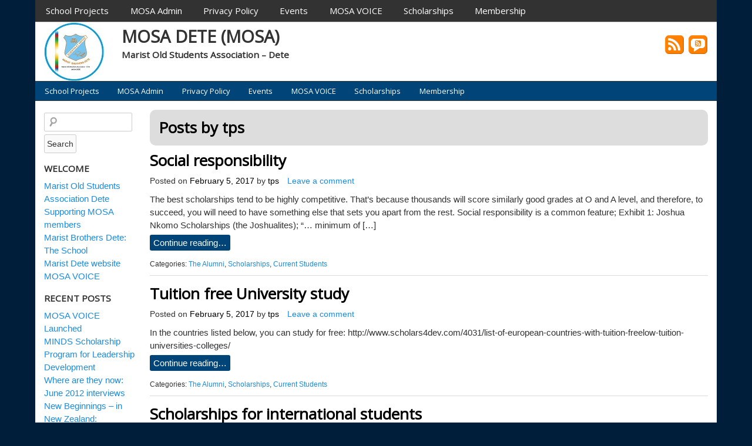

--- FILE ---
content_type: text/html; charset=UTF-8
request_url: https://mosadete.org/author/tps/
body_size: 13380
content:
<!DOCTYPE html>
<!-- MOSA DETE (MOSA) uses HeatMap AdAptive v1.5.8 by heatmaptheme.com -->
<!-- render.php --><html lang="en-GB">
<!-- Beginning of <head> -->
<head>
<!-- heatmapthemead_pre_wp_head hook -->
		
	    <meta charset="'; bloginfo( 'charset' );  print '" />
		<meta name="viewport" content="width=device-width, user-scalable=no, initial-scale=1.0, minimum-scale=1.0, maximum-scale=1.0">
		<title>tps | MOSA DETE (MOSA)</title>
		<link rel="profile" href="http://gmpg.org/xfn/11" />
		<link rel="pingback" href=" " />

				
		<link href="http://fonts.googleapis.com/css?family=Open+Sans" rel="stylesheet" type="text/css"><!-- end of heatmapthemead_pre_wp_head hook -->
<!-- wp_head()--><meta name='robots' content='max-image-preview:large' />
<link rel="alternate" type="application/rss+xml" title="MOSA DETE (MOSA) &raquo; Feed" href="https://mosadete.org/feed/" />
<link rel="alternate" type="application/rss+xml" title="MOSA DETE (MOSA) &raquo; Comments Feed" href="https://mosadete.org/comments/feed/" />
<link rel="alternate" type="application/rss+xml" title="MOSA DETE (MOSA) &raquo; Posts by tps Feed" href="https://mosadete.org/author/tps/feed/" />
<style id='wp-img-auto-sizes-contain-inline-css' type='text/css'>
img:is([sizes=auto i],[sizes^="auto," i]){contain-intrinsic-size:3000px 1500px}
/*# sourceURL=wp-img-auto-sizes-contain-inline-css */
</style>

<style id='wp-emoji-styles-inline-css' type='text/css'>

	img.wp-smiley, img.emoji {
		display: inline !important;
		border: none !important;
		box-shadow: none !important;
		height: 1em !important;
		width: 1em !important;
		margin: 0 0.07em !important;
		vertical-align: -0.1em !important;
		background: none !important;
		padding: 0 !important;
	}
/*# sourceURL=wp-emoji-styles-inline-css */
</style>
<link rel='stylesheet' id='wp-block-library-css' href='https://mosadete.org/wp-includes/css/dist/block-library/style.min.css?ver=6.9' type='text/css' media='all' />
<style id='global-styles-inline-css' type='text/css'>
:root{--wp--preset--aspect-ratio--square: 1;--wp--preset--aspect-ratio--4-3: 4/3;--wp--preset--aspect-ratio--3-4: 3/4;--wp--preset--aspect-ratio--3-2: 3/2;--wp--preset--aspect-ratio--2-3: 2/3;--wp--preset--aspect-ratio--16-9: 16/9;--wp--preset--aspect-ratio--9-16: 9/16;--wp--preset--color--black: #000000;--wp--preset--color--cyan-bluish-gray: #abb8c3;--wp--preset--color--white: #ffffff;--wp--preset--color--pale-pink: #f78da7;--wp--preset--color--vivid-red: #cf2e2e;--wp--preset--color--luminous-vivid-orange: #ff6900;--wp--preset--color--luminous-vivid-amber: #fcb900;--wp--preset--color--light-green-cyan: #7bdcb5;--wp--preset--color--vivid-green-cyan: #00d084;--wp--preset--color--pale-cyan-blue: #8ed1fc;--wp--preset--color--vivid-cyan-blue: #0693e3;--wp--preset--color--vivid-purple: #9b51e0;--wp--preset--gradient--vivid-cyan-blue-to-vivid-purple: linear-gradient(135deg,rgb(6,147,227) 0%,rgb(155,81,224) 100%);--wp--preset--gradient--light-green-cyan-to-vivid-green-cyan: linear-gradient(135deg,rgb(122,220,180) 0%,rgb(0,208,130) 100%);--wp--preset--gradient--luminous-vivid-amber-to-luminous-vivid-orange: linear-gradient(135deg,rgb(252,185,0) 0%,rgb(255,105,0) 100%);--wp--preset--gradient--luminous-vivid-orange-to-vivid-red: linear-gradient(135deg,rgb(255,105,0) 0%,rgb(207,46,46) 100%);--wp--preset--gradient--very-light-gray-to-cyan-bluish-gray: linear-gradient(135deg,rgb(238,238,238) 0%,rgb(169,184,195) 100%);--wp--preset--gradient--cool-to-warm-spectrum: linear-gradient(135deg,rgb(74,234,220) 0%,rgb(151,120,209) 20%,rgb(207,42,186) 40%,rgb(238,44,130) 60%,rgb(251,105,98) 80%,rgb(254,248,76) 100%);--wp--preset--gradient--blush-light-purple: linear-gradient(135deg,rgb(255,206,236) 0%,rgb(152,150,240) 100%);--wp--preset--gradient--blush-bordeaux: linear-gradient(135deg,rgb(254,205,165) 0%,rgb(254,45,45) 50%,rgb(107,0,62) 100%);--wp--preset--gradient--luminous-dusk: linear-gradient(135deg,rgb(255,203,112) 0%,rgb(199,81,192) 50%,rgb(65,88,208) 100%);--wp--preset--gradient--pale-ocean: linear-gradient(135deg,rgb(255,245,203) 0%,rgb(182,227,212) 50%,rgb(51,167,181) 100%);--wp--preset--gradient--electric-grass: linear-gradient(135deg,rgb(202,248,128) 0%,rgb(113,206,126) 100%);--wp--preset--gradient--midnight: linear-gradient(135deg,rgb(2,3,129) 0%,rgb(40,116,252) 100%);--wp--preset--font-size--small: 13px;--wp--preset--font-size--medium: 20px;--wp--preset--font-size--large: 36px;--wp--preset--font-size--x-large: 42px;--wp--preset--spacing--20: 0.44rem;--wp--preset--spacing--30: 0.67rem;--wp--preset--spacing--40: 1rem;--wp--preset--spacing--50: 1.5rem;--wp--preset--spacing--60: 2.25rem;--wp--preset--spacing--70: 3.38rem;--wp--preset--spacing--80: 5.06rem;--wp--preset--shadow--natural: 6px 6px 9px rgba(0, 0, 0, 0.2);--wp--preset--shadow--deep: 12px 12px 50px rgba(0, 0, 0, 0.4);--wp--preset--shadow--sharp: 6px 6px 0px rgba(0, 0, 0, 0.2);--wp--preset--shadow--outlined: 6px 6px 0px -3px rgb(255, 255, 255), 6px 6px rgb(0, 0, 0);--wp--preset--shadow--crisp: 6px 6px 0px rgb(0, 0, 0);}:where(.is-layout-flex){gap: 0.5em;}:where(.is-layout-grid){gap: 0.5em;}body .is-layout-flex{display: flex;}.is-layout-flex{flex-wrap: wrap;align-items: center;}.is-layout-flex > :is(*, div){margin: 0;}body .is-layout-grid{display: grid;}.is-layout-grid > :is(*, div){margin: 0;}:where(.wp-block-columns.is-layout-flex){gap: 2em;}:where(.wp-block-columns.is-layout-grid){gap: 2em;}:where(.wp-block-post-template.is-layout-flex){gap: 1.25em;}:where(.wp-block-post-template.is-layout-grid){gap: 1.25em;}.has-black-color{color: var(--wp--preset--color--black) !important;}.has-cyan-bluish-gray-color{color: var(--wp--preset--color--cyan-bluish-gray) !important;}.has-white-color{color: var(--wp--preset--color--white) !important;}.has-pale-pink-color{color: var(--wp--preset--color--pale-pink) !important;}.has-vivid-red-color{color: var(--wp--preset--color--vivid-red) !important;}.has-luminous-vivid-orange-color{color: var(--wp--preset--color--luminous-vivid-orange) !important;}.has-luminous-vivid-amber-color{color: var(--wp--preset--color--luminous-vivid-amber) !important;}.has-light-green-cyan-color{color: var(--wp--preset--color--light-green-cyan) !important;}.has-vivid-green-cyan-color{color: var(--wp--preset--color--vivid-green-cyan) !important;}.has-pale-cyan-blue-color{color: var(--wp--preset--color--pale-cyan-blue) !important;}.has-vivid-cyan-blue-color{color: var(--wp--preset--color--vivid-cyan-blue) !important;}.has-vivid-purple-color{color: var(--wp--preset--color--vivid-purple) !important;}.has-black-background-color{background-color: var(--wp--preset--color--black) !important;}.has-cyan-bluish-gray-background-color{background-color: var(--wp--preset--color--cyan-bluish-gray) !important;}.has-white-background-color{background-color: var(--wp--preset--color--white) !important;}.has-pale-pink-background-color{background-color: var(--wp--preset--color--pale-pink) !important;}.has-vivid-red-background-color{background-color: var(--wp--preset--color--vivid-red) !important;}.has-luminous-vivid-orange-background-color{background-color: var(--wp--preset--color--luminous-vivid-orange) !important;}.has-luminous-vivid-amber-background-color{background-color: var(--wp--preset--color--luminous-vivid-amber) !important;}.has-light-green-cyan-background-color{background-color: var(--wp--preset--color--light-green-cyan) !important;}.has-vivid-green-cyan-background-color{background-color: var(--wp--preset--color--vivid-green-cyan) !important;}.has-pale-cyan-blue-background-color{background-color: var(--wp--preset--color--pale-cyan-blue) !important;}.has-vivid-cyan-blue-background-color{background-color: var(--wp--preset--color--vivid-cyan-blue) !important;}.has-vivid-purple-background-color{background-color: var(--wp--preset--color--vivid-purple) !important;}.has-black-border-color{border-color: var(--wp--preset--color--black) !important;}.has-cyan-bluish-gray-border-color{border-color: var(--wp--preset--color--cyan-bluish-gray) !important;}.has-white-border-color{border-color: var(--wp--preset--color--white) !important;}.has-pale-pink-border-color{border-color: var(--wp--preset--color--pale-pink) !important;}.has-vivid-red-border-color{border-color: var(--wp--preset--color--vivid-red) !important;}.has-luminous-vivid-orange-border-color{border-color: var(--wp--preset--color--luminous-vivid-orange) !important;}.has-luminous-vivid-amber-border-color{border-color: var(--wp--preset--color--luminous-vivid-amber) !important;}.has-light-green-cyan-border-color{border-color: var(--wp--preset--color--light-green-cyan) !important;}.has-vivid-green-cyan-border-color{border-color: var(--wp--preset--color--vivid-green-cyan) !important;}.has-pale-cyan-blue-border-color{border-color: var(--wp--preset--color--pale-cyan-blue) !important;}.has-vivid-cyan-blue-border-color{border-color: var(--wp--preset--color--vivid-cyan-blue) !important;}.has-vivid-purple-border-color{border-color: var(--wp--preset--color--vivid-purple) !important;}.has-vivid-cyan-blue-to-vivid-purple-gradient-background{background: var(--wp--preset--gradient--vivid-cyan-blue-to-vivid-purple) !important;}.has-light-green-cyan-to-vivid-green-cyan-gradient-background{background: var(--wp--preset--gradient--light-green-cyan-to-vivid-green-cyan) !important;}.has-luminous-vivid-amber-to-luminous-vivid-orange-gradient-background{background: var(--wp--preset--gradient--luminous-vivid-amber-to-luminous-vivid-orange) !important;}.has-luminous-vivid-orange-to-vivid-red-gradient-background{background: var(--wp--preset--gradient--luminous-vivid-orange-to-vivid-red) !important;}.has-very-light-gray-to-cyan-bluish-gray-gradient-background{background: var(--wp--preset--gradient--very-light-gray-to-cyan-bluish-gray) !important;}.has-cool-to-warm-spectrum-gradient-background{background: var(--wp--preset--gradient--cool-to-warm-spectrum) !important;}.has-blush-light-purple-gradient-background{background: var(--wp--preset--gradient--blush-light-purple) !important;}.has-blush-bordeaux-gradient-background{background: var(--wp--preset--gradient--blush-bordeaux) !important;}.has-luminous-dusk-gradient-background{background: var(--wp--preset--gradient--luminous-dusk) !important;}.has-pale-ocean-gradient-background{background: var(--wp--preset--gradient--pale-ocean) !important;}.has-electric-grass-gradient-background{background: var(--wp--preset--gradient--electric-grass) !important;}.has-midnight-gradient-background{background: var(--wp--preset--gradient--midnight) !important;}.has-small-font-size{font-size: var(--wp--preset--font-size--small) !important;}.has-medium-font-size{font-size: var(--wp--preset--font-size--medium) !important;}.has-large-font-size{font-size: var(--wp--preset--font-size--large) !important;}.has-x-large-font-size{font-size: var(--wp--preset--font-size--x-large) !important;}
/*# sourceURL=global-styles-inline-css */
</style>

<style id='classic-theme-styles-inline-css' type='text/css'>
/*! This file is auto-generated */
.wp-block-button__link{color:#fff;background-color:#32373c;border-radius:9999px;box-shadow:none;text-decoration:none;padding:calc(.667em + 2px) calc(1.333em + 2px);font-size:1.125em}.wp-block-file__button{background:#32373c;color:#fff;text-decoration:none}
/*# sourceURL=/wp-includes/css/classic-themes.min.css */
</style>
<link rel='stylesheet' id='math-captcha-frontend-css' href='https://mosadete.org/wp-content/plugins/wp-advanced-math-captcha/css/frontend.css?ver=6.9' type='text/css' media='all' />
<link rel='stylesheet' id='style-css' href='https://mosadete.org/wp-content/themes/heatmap-adaptive/style.css?ver=20130606' type='text/css' media='all' />
<link rel='stylesheet' id='tablepress-default-css' href='https://mosadete.org/wp-content/plugins/tablepress/css/build/default.css?ver=3.2.6' type='text/css' media='all' />
<link rel='stylesheet' id='bluecrunch-css' href='https://mosadete.org/wp-content/plugins/heatmap-adaptive-pro-plugin/colours/blue-crunch.css' type='text/css' media='all' />
<script type="text/javascript" src="https://mosadete.org/wp-includes/js/jquery/jquery.min.js?ver=3.7.1" id="jquery-core-js"></script>
<script type="text/javascript" src="https://mosadete.org/wp-includes/js/jquery/jquery-migrate.min.js?ver=3.4.1" id="jquery-migrate-js"></script>
<script type="text/javascript" src="https://mosadete.org/wp-includes/js/dist/vendor/react.min.js?ver=18.3.1.1" id="react-js"></script>
<script type="text/javascript" src="https://mosadete.org/wp-includes/js/dist/vendor/react-jsx-runtime.min.js?ver=18.3.1" id="react-jsx-runtime-js"></script>
<script type="text/javascript" src="https://mosadete.org/wp-includes/js/dist/hooks.min.js?ver=dd5603f07f9220ed27f1" id="wp-hooks-js"></script>
<script type="text/javascript" src="https://mosadete.org/wp-includes/js/dist/deprecated.min.js?ver=e1f84915c5e8ae38964c" id="wp-deprecated-js"></script>
<script type="text/javascript" src="https://mosadete.org/wp-includes/js/dist/dom.min.js?ver=26edef3be6483da3de2e" id="wp-dom-js"></script>
<script type="text/javascript" src="https://mosadete.org/wp-includes/js/dist/vendor/react-dom.min.js?ver=18.3.1.1" id="react-dom-js"></script>
<script type="text/javascript" src="https://mosadete.org/wp-includes/js/dist/escape-html.min.js?ver=6561a406d2d232a6fbd2" id="wp-escape-html-js"></script>
<script type="text/javascript" src="https://mosadete.org/wp-includes/js/dist/element.min.js?ver=6a582b0c827fa25df3dd" id="wp-element-js"></script>
<script type="text/javascript" src="https://mosadete.org/wp-includes/js/dist/is-shallow-equal.min.js?ver=e0f9f1d78d83f5196979" id="wp-is-shallow-equal-js"></script>
<script type="text/javascript" src="https://mosadete.org/wp-includes/js/dist/i18n.min.js?ver=c26c3dc7bed366793375" id="wp-i18n-js"></script>
<script type="text/javascript" id="wp-i18n-js-after">
/* <![CDATA[ */
wp.i18n.setLocaleData( { 'text direction\u0004ltr': [ 'ltr' ] } );
//# sourceURL=wp-i18n-js-after
/* ]]> */
</script>
<script type="text/javascript" id="wp-keycodes-js-translations">
/* <![CDATA[ */
( function( domain, translations ) {
	var localeData = translations.locale_data[ domain ] || translations.locale_data.messages;
	localeData[""].domain = domain;
	wp.i18n.setLocaleData( localeData, domain );
} )( "default", {"translation-revision-date":"2025-11-13 00:57:08+0000","generator":"GlotPress\/4.0.3","domain":"messages","locale_data":{"messages":{"":{"domain":"messages","plural-forms":"nplurals=2; plural=n != 1;","lang":"en_GB"},"Tilde":["Tilde"],"Backtick":["Backtick"],"Period":["Period"],"Comma":["Comma"]}},"comment":{"reference":"wp-includes\/js\/dist\/keycodes.js"}} );
//# sourceURL=wp-keycodes-js-translations
/* ]]> */
</script>
<script type="text/javascript" src="https://mosadete.org/wp-includes/js/dist/keycodes.min.js?ver=34c8fb5e7a594a1c8037" id="wp-keycodes-js"></script>
<script type="text/javascript" src="https://mosadete.org/wp-includes/js/dist/priority-queue.min.js?ver=2d59d091223ee9a33838" id="wp-priority-queue-js"></script>
<script type="text/javascript" src="https://mosadete.org/wp-includes/js/dist/compose.min.js?ver=7a9b375d8c19cf9d3d9b" id="wp-compose-js"></script>
<script type="text/javascript" src="https://mosadete.org/wp-includes/js/dist/private-apis.min.js?ver=4f465748bda624774139" id="wp-private-apis-js"></script>
<script type="text/javascript" src="https://mosadete.org/wp-includes/js/dist/redux-routine.min.js?ver=8bb92d45458b29590f53" id="wp-redux-routine-js"></script>
<script type="text/javascript" src="https://mosadete.org/wp-includes/js/dist/data.min.js?ver=f940198280891b0b6318" id="wp-data-js"></script>
<script type="text/javascript" id="wp-data-js-after">
/* <![CDATA[ */
( function() {
	var userId = 0;
	var storageKey = "WP_DATA_USER_" + userId;
	wp.data
		.use( wp.data.plugins.persistence, { storageKey: storageKey } );
} )();
//# sourceURL=wp-data-js-after
/* ]]> */
</script>
<script type="text/javascript" src="https://mosadete.org/wp-content/plugins/wp-advanced-math-captcha/js/wmc.js?ver=2.1.8" id="wmc-js-js" defer="defer" data-wp-strategy="defer"></script>
<script type="text/javascript" src="https://mosadete.org/wp-content/themes/heatmap-adaptive/js/small-menu.js?ver=6.9" id="heatmapthemead-small-menu-js"></script>
<link rel="https://api.w.org/" href="https://mosadete.org/wp-json/" /><link rel="alternate" title="JSON" type="application/json" href="https://mosadete.org/wp-json/wp/v2/users/3" /><link rel="EditURI" type="application/rsd+xml" title="RSD" href="https://mosadete.org/xmlrpc.php?rsd" />
<meta name="generator" content="WordPress 6.9" />
		<style>
			/* Link color */
			a {
				color: #1b8be0;
			}
		</style>
			<style>
			/* Max Width */
			#heatmapthemead-leaderboard,
			nav.main-navigation,
			nav.secondary-navigation,
			#heatmapthemead-branding-container,
			.heatmapthemead-layout-both-sidebars #heatmapthemead-main,
			.heatmapthemead-layout-primary-sidebar-content #heatmapthemead-main,
			.heatmapthemead-layout-content-secondary-sidebar #heatmapthemead-main,
			.heatmapthemead-layout-content #heatmapthemead-main
			{
				max-width: 1160px;
			}
		</style>
		
				<style>
				#heatmapthemead-header, #heatmapthemead-footer { 
					max-width: 1160px; 
				} 
			</style>
					
					<style>
					/* Font Style */
					h1,h2,h3,h4,h5,h6,
					#heatmapthemead-header-text p#site-title,
					#heatmapthemead-header-text p#site-description { font-family: 'Open Sans', Arial, Helvetica, sans-serif; }
					.heatmapthemead-menu { font-family: 'Open Sans', Arial, Helvetica, sans-serif; }
					body { font-size: 1.7em; }
					body, button, input, select, textarea { font-family:  Arial, Helvetica, sans-serif; }
				</style> 
				<style type="text/css">
			#site-title a,
		#site-description {
			color: #323232 !important;
		}
		</style>
	<!-- End of wp_head() -->
<!-- heatmapthemead_post_wp_head hook -->
<!-- end of heatmapthemead_post_wp_head hook -->
</head>
<!-- End of <head> -->
<body class="archive author author-tps author-3 wp-theme-heatmap-adaptive heatmapthemead-layout-primary-sidebar-content  heatmapthemead-max-width-1160">
<!-- heatmapthemead_start_body hook -->
<!-- end of heatmapthemead_start_body hook -->
<!-- The Header Bars -->
<div id="heatmapthemead-header-wipe">
<div id="heatmapthemead-header">
<div id="heatmapthemead-header-container">
  
		<div id="heatmapthemead-primary-menu" class="heatmapthemead-menu">
			<nav role="navigation" class="site-navigation main-navigation">
				<p class="primary-small-nav-text">	
					Page Nav				</p>
				<div class="menu-page-nav-container"><ul id="menu-page-nav" class="menu"><li id="menu-item-4720" class="menu-item menu-item-type-taxonomy menu-item-object-category menu-item-4720"><a href="https://mosadete.org/category/school-projects/">School Projects</a></li>
<li id="menu-item-4724" class="menu-item menu-item-type-taxonomy menu-item-object-category menu-item-4724"><a href="https://mosadete.org/category/mosa-admin/">MOSA Admin</a></li>
<li id="menu-item-4918" class="menu-item menu-item-type-post_type menu-item-object-page menu-item-4918"><a href="https://mosadete.org/privacy-policy/">Privacy Policy</a></li>
<li id="menu-item-4721" class="menu-item menu-item-type-taxonomy menu-item-object-category menu-item-4721"><a href="https://mosadete.org/category/events-2/">Events</a></li>
<li id="menu-item-4945" class="menu-item menu-item-type-post_type menu-item-object-page menu-item-4945"><a href="https://mosadete.org/mosa-voice/">MOSA VOICE</a></li>
<li id="menu-item-4722" class="menu-item menu-item-type-taxonomy menu-item-object-category menu-item-4722"><a href="https://mosadete.org/category/scholarships/">Scholarships</a></li>
<li id="menu-item-4723" class="menu-item menu-item-type-taxonomy menu-item-object-category menu-item-4723"><a href="https://mosadete.org/category/mosa-admin/membership-2/">Membership</a></li>
</ul></div>			</nav>
		</div>
			<div id="heatmapthemead-header-branding">
		<div id="heatmapthemead-branding-container">
							<header id="branding" role="banner">
							<div id="heatmapthemead-header-image">
		<a href="https://mosadete.org/"> 				<img src="https://mosadete.org/files/2017/01/new-logo-boys-round100.jpg" width="102" height="100" alt="" class="site-header" />
		</a>
		</div>
			<div id="heatmapthemead-header-text">
			<aside>
				<p id="site-title"><a href="https://mosadete.org/" title="MOSA DETE (MOSA)" rel="home">MOSA DETE (MOSA)</a></p>
				<p id="site-description">Marist Old Students Association &#8211; Dete</p>
			</aside>
		</div>
					</header><!-- #branding -->
			<div id="heatmapthemead-widget-position-header" class="heatmapthemead-widget-position heatmapthemead-homeheader widget-area heatmapthemead-static-header-widget" role="complementary"><aside class="widget"><div class="heatmapthemead-social-icons"><a id="heatmapthemead-rss-social-icon" class="heatmapthemead-social-icon" href="https://mosadete.org/feed/"><img src="https://mosadete.org/wp-content/themes/heatmap-adaptive/images/rss-feed.png" alt="" /></a><a id="heatmapthemead-rss-comments-social-icon" class="heatmapthemead-social-icon" href="https://mosadete.org/comments/feed/"><img src="https://mosadete.org/wp-content/themes/heatmap-adaptive/images/rss-comments.png"  alt="" /></a></div> <!--.heatmapthemead-social-icons --></aside></div> <!-- id="heatmapthemead-widget-position-header" -->
		</div><!-- #heatmapthemead-branding-container -->
	</div><!-- #heatmapthemead-header-branding -->		
          
		<div id="heatmapthemead-secondary-menu" class="heatmapthemead-menu">  
			<nav role="navigation" class="site-navigation secondary-navigation">
				<p class="secondary-small-nav-text">
					Page Nav				</p>
				<div class="menu-page-nav-container"><ul id="menu-page-nav-1" class="menu"><li class="menu-item menu-item-type-taxonomy menu-item-object-category menu-item-4720"><a href="https://mosadete.org/category/school-projects/">School Projects</a></li>
<li class="menu-item menu-item-type-taxonomy menu-item-object-category menu-item-4724"><a href="https://mosadete.org/category/mosa-admin/">MOSA Admin</a></li>
<li class="menu-item menu-item-type-post_type menu-item-object-page menu-item-4918"><a href="https://mosadete.org/privacy-policy/">Privacy Policy</a></li>
<li class="menu-item menu-item-type-taxonomy menu-item-object-category menu-item-4721"><a href="https://mosadete.org/category/events-2/">Events</a></li>
<li class="menu-item menu-item-type-post_type menu-item-object-page menu-item-4945"><a href="https://mosadete.org/mosa-voice/">MOSA VOICE</a></li>
<li class="menu-item menu-item-type-taxonomy menu-item-object-category menu-item-4722"><a href="https://mosadete.org/category/scholarships/">Scholarships</a></li>
<li class="menu-item menu-item-type-taxonomy menu-item-object-category menu-item-4723"><a href="https://mosadete.org/category/mosa-admin/membership-2/">Membership</a></li>
</ul></div>			</nav>  
		</div>
		</div> <!-- id="heatmapthemead-header-container" -->
</div> <!-- id="heatmapthemead-header" -->
</div> <!-- id="heatmapthemead-header-wipe" -->
<!-- The main part of the page (with content and sidebars) -->
<div id="heatmapthemead-main-wipe">
<div id="heatmapthemead-main">
<div id="heatmapthemead-content">
<div id="heatmapthemead-the-content" class="site-content">
<div id="heatmapthemead-the-content-container" role="main">
  
		<header class="page-header">
		
					
			<h1 class="entry-title">
			
				Posts by <span class="vcard"><a class="url fn n" href="https://mosadete.org/author/tps/" title="tps" rel="me">tps</a></span>			</h1>
			
			
			<div class="heatmapthemead-archive-description-clear">&nbsp;</div>			
		</header>	
	
				  
		
		<div class="heatmapthemead-article">	
			<article id="post-109" class="post-109 post type-post status-publish format-standard hentry category-the-alumni category-scholarships category-current-students">
			
						<header class="entry-header">
			<h2 class="entry-title h2-simulate-h1"><a href="https://mosadete.org/social-responsibility/" title="Permalink to Social responsibility" rel="bookmark">Social responsibility</a></h2>
		</header> <!-- entry-header -->
	<div class="heatmapthemead-header-entry-meta entry-meta"><span class="heatmapthemead-post-details">Posted on <a href="https://mosadete.org/social-responsibility/" title="7:50 pm" rel="bookmark"><time class="entry-date updated" datetime="2017-02-05T19:50:28+02:00">February 5, 2017</time></a><span class="byline"> by <span class="author vcard"><a class="url fn n" href="https://mosadete.org/author/tps/" title="View all posts by tps" rel="author">tps</a></span></span></span>					<span class="comments-link"><a href="https://mosadete.org/social-responsibility/#respond">Leave a comment</a></span>
								</div><!-- .heatmapthemead-entry-meta -->
				
		<div class="entry-content">
			<p>The best scholarships tend to be highly competitive. That&#8217;s because thousands will score similarly good grades at O and A level, and therefore, to succeed, you will need to have something else that sets you apart from the rest. Social responsibility is a common feature; Exhibit 1: Joshua Nkomo Scholarships (the Joshualites); “… minimum of [&hellip;]<br /><a href="https://mosadete.org/social-responsibility/" class="more-link" >Continue reading&#8230;</a></p>
		</div><!-- .entry-content -->
			    
    				<div class="heatmapthemead-footer-entry-meta">
				<footer class="entry-meta">
				
										
														<p class="heatmapthemead-cat-links">
									Categories: <a href="https://mosadete.org/category/the-alumni/" rel="tag">The Alumni</a>, <a href="https://mosadete.org/category/scholarships/" rel="tag">Scholarships</a>, <a href="https://mosadete.org/category/school-projects/current-students/" rel="tag">Current Students</a>								</p>
													
							
								
				</footer><!-- #heatmapthemead-article-meta -->    
			</div><!-- #footer-entry-meta --> 
    <div class="heatmapthemead-content-clear">&nbsp;</div>			</article><!-- #post-109 -->
		</div>        
		
		<div class="heatmapthemead-article">	
			<article id="post-107" class="post-107 post type-post status-publish format-standard hentry category-the-alumni category-scholarships category-current-students">
			
						<header class="entry-header">
			<h2 class="entry-title h2-simulate-h1"><a href="https://mosadete.org/tuition-free-university-study/" title="Permalink to Tuition free University study" rel="bookmark">Tuition free University study</a></h2>
		</header> <!-- entry-header -->
	<div class="heatmapthemead-header-entry-meta entry-meta"><span class="heatmapthemead-post-details">Posted on <a href="https://mosadete.org/tuition-free-university-study/" title="7:40 pm" rel="bookmark"><time class="entry-date updated" datetime="2017-02-05T19:40:49+02:00">February 5, 2017</time></a><span class="byline"> by <span class="author vcard"><a class="url fn n" href="https://mosadete.org/author/tps/" title="View all posts by tps" rel="author">tps</a></span></span></span>					<span class="comments-link"><a href="https://mosadete.org/tuition-free-university-study/#respond">Leave a comment</a></span>
								</div><!-- .heatmapthemead-entry-meta -->
				
		<div class="entry-content">
			<p>In the countries listed below, you can study for free: http://www.scholars4dev.com/4031/list-of-european-countries-with-tuition-freelow-tuition-universities-colleges/<br /><a href="https://mosadete.org/tuition-free-university-study/" class="more-link" >Continue reading&#8230;</a></p>
		</div><!-- .entry-content -->
			    
    				<div class="heatmapthemead-footer-entry-meta">
				<footer class="entry-meta">
				
										
														<p class="heatmapthemead-cat-links">
									Categories: <a href="https://mosadete.org/category/the-alumni/" rel="tag">The Alumni</a>, <a href="https://mosadete.org/category/scholarships/" rel="tag">Scholarships</a>, <a href="https://mosadete.org/category/school-projects/current-students/" rel="tag">Current Students</a>								</p>
													
							
								
				</footer><!-- #heatmapthemead-article-meta -->    
			</div><!-- #footer-entry-meta --> 
    <div class="heatmapthemead-content-clear">&nbsp;</div>			</article><!-- #post-107 -->
		</div>        
		
		<div class="heatmapthemead-article">	
			<article id="post-105" class="post-105 post type-post status-publish format-standard hentry category-the-alumni category-scholarships category-current-students">
			
						<header class="entry-header">
			<h2 class="entry-title h2-simulate-h1"><a href="https://mosadete.org/scholarships-for-international-students/" title="Permalink to Scholarships for international students" rel="bookmark">Scholarships for international students</a></h2>
		</header> <!-- entry-header -->
	<div class="heatmapthemead-header-entry-meta entry-meta"><span class="heatmapthemead-post-details">Posted on <a href="https://mosadete.org/scholarships-for-international-students/" title="7:39 pm" rel="bookmark"><time class="entry-date updated" datetime="2017-02-05T19:39:58+02:00">February 5, 2017</time></a><span class="byline"> by <span class="author vcard"><a class="url fn n" href="https://mosadete.org/author/tps/" title="View all posts by tps" rel="author">tps</a></span></span></span>					<span class="comments-link"><a href="https://mosadete.org/scholarships-for-international-students/#respond">Leave a comment</a></span>
								</div><!-- .heatmapthemead-entry-meta -->
				
		<div class="entry-content">
			<p>This list will be edited/updated whenever new information is available. University of Westminster, UK https://www.westminster.ac.uk/study/prospective-students/fees-and-funding/scholarships/international-undergraduate-scholarships/westminster-full-international-scholarship University of Oxford, UK http://www.ox.ac.uk/admissions/undergraduate/fees-and-funding/oxford-support/reach-oxford-scholarship Lund University, Sweden http://www.lunduniversity.lu.se/international-admissions/bachelors-masters-studies/scholarships-awards/lund-university-global<br /><a href="https://mosadete.org/scholarships-for-international-students/" class="more-link" >Continue reading&#8230;</a></p>
		</div><!-- .entry-content -->
			    
    				<div class="heatmapthemead-footer-entry-meta">
				<footer class="entry-meta">
				
										
														<p class="heatmapthemead-cat-links">
									Categories: <a href="https://mosadete.org/category/the-alumni/" rel="tag">The Alumni</a>, <a href="https://mosadete.org/category/scholarships/" rel="tag">Scholarships</a>, <a href="https://mosadete.org/category/school-projects/current-students/" rel="tag">Current Students</a>								</p>
													
							
								
				</footer><!-- #heatmapthemead-article-meta -->    
			</div><!-- #footer-entry-meta --> 
    <div class="heatmapthemead-content-clear">&nbsp;</div>			</article><!-- #post-105 -->
		</div>        
		
		<div class="heatmapthemead-article">	
			<article id="post-94" class="post-94 post type-post status-publish format-standard hentry category-the-alumni category-uncategorized">
			
						<header class="entry-header">
			<h2 class="entry-title h2-simulate-h1"><a href="https://mosadete.org/supporting-mosa-members/" title="Permalink to Supporting MOSA members" rel="bookmark">Supporting MOSA members</a></h2>
		</header> <!-- entry-header -->
	<div class="heatmapthemead-header-entry-meta entry-meta"><span class="heatmapthemead-post-details">Posted on <a href="https://mosadete.org/supporting-mosa-members/" title="9:01 am" rel="bookmark"><time class="entry-date updated" datetime="2012-01-24T09:01:52+02:00">January 24, 2012</time></a><span class="byline"> by <span class="author vcard"><a class="url fn n" href="https://mosadete.org/author/tps/" title="View all posts by tps" rel="author">tps</a></span></span></span>					<span class="comments-link"><a href="https://mosadete.org/supporting-mosa-members/#respond">Leave a comment</a></span>
								</div><!-- .heatmapthemead-entry-meta -->
				
		<div class="entry-content">
			<p>Why support MOSA members? Many have talents, skills, brilliant ideas and desires to do something, but simply fail to realise their full potential because they lack that initial something to set them up. Yes, the world is not an even playing field – and it will never be. We need each other. If you don’t [&hellip;]<br /><a href="https://mosadete.org/supporting-mosa-members/" class="more-link" >Continue reading&#8230;</a></p>
		</div><!-- .entry-content -->
			    
    				<div class="heatmapthemead-footer-entry-meta">
				<footer class="entry-meta">
				
										
														<p class="heatmapthemead-cat-links">
									Categories: <a href="https://mosadete.org/category/the-alumni/" rel="tag">The Alumni</a>, <a href="https://mosadete.org/category/uncategorized/" rel="tag">Others</a>								</p>
													
							
								
				</footer><!-- #heatmapthemead-article-meta -->    
			</div><!-- #footer-entry-meta --> 
    <div class="heatmapthemead-content-clear">&nbsp;</div>			</article><!-- #post-94 -->
		</div>        
		
		<div class="heatmapthemead-article">	
			<article id="post-92" class="post-92 post type-post status-publish format-standard hentry category-the-alumni category-alumni-association">
			
						<header class="entry-header">
			<h2 class="entry-title h2-simulate-h1"><a href="https://mosadete.org/marist-old-students-association-dete/" title="Permalink to Marist Old Students Association Dete" rel="bookmark">Marist Old Students Association Dete</a></h2>
		</header> <!-- entry-header -->
	<div class="heatmapthemead-header-entry-meta entry-meta"><span class="heatmapthemead-post-details">Posted on <a href="https://mosadete.org/marist-old-students-association-dete/" title="8:58 am" rel="bookmark"><time class="entry-date updated" datetime="2012-01-24T08:58:46+02:00">January 24, 2012</time></a><span class="byline"> by <span class="author vcard"><a class="url fn n" href="https://mosadete.org/author/tps/" title="View all posts by tps" rel="author">tps</a></span></span></span>					<span class="comments-link"><a href="https://mosadete.org/marist-old-students-association-dete/#respond">Leave a comment</a></span>
								</div><!-- .heatmapthemead-entry-meta -->
				
		<div class="entry-content">
			<p>Welcome to the MOSA DETE website This is the official website for the Marist bothers Old Students Association (Dete): the Marist Brothers Secondary School Dete alumni association. MOSA is a non-political and non-governmental organization. Members align themselves along the following four Tribes: Mzilikazi Champagnat Lwanga Chaminuka/Mafuyana MOSA Dete Constitution (&amp; Code of Conduct) MOSA Financial Report [&hellip;]<br /><a href="https://mosadete.org/marist-old-students-association-dete/" class="more-link" >Continue reading&#8230;</a></p>
		</div><!-- .entry-content -->
			    
    				<div class="heatmapthemead-footer-entry-meta">
				<footer class="entry-meta">
				
										
														<p class="heatmapthemead-cat-links">
									Categories: <a href="https://mosadete.org/category/the-alumni/" rel="tag">The Alumni</a>, <a href="https://mosadete.org/category/the-alumni/alumni-association/" rel="tag">Alumni Association</a>								</p>
													
							
								
				</footer><!-- #heatmapthemead-article-meta -->    
			</div><!-- #footer-entry-meta --> 
    <div class="heatmapthemead-content-clear">&nbsp;</div>			</article><!-- #post-92 -->
		</div>        
			<div id="heatmapthemead-post-navigation">
            <nav role="navigation" id="nav-below" class="site-navigation paging-navigation">
        
                    
                                <div class="nav-previous"><a href="https://mosadete.org/author/tps/page/2/" ><span class="meta-nav">&laquo;</span> Older posts</a></div>
                        
                        
                    
            </nav><!-- .site-navigation paging-navigation -->
        </div><!-- #heatmapthemead-post-navigation -->
		</div> <!-- id="heatmapthemead-the-content-container" --> 
</div> <!-- id="heatmapthemead-the-content" --> 
</div> <!-- id="heatmapthemead-content" --> 
<!-- primary sidebar -->
<div id="heatmapthemead-primary-sidebar">
<div id="heatmapthemead-primary-sidebar-container" role="complementary">
<div id="heatmapthemead-widget-position-primary" class="heatmapthemead-widget-position heatmapthemead-primary" role="complementary"><aside id="search-2" class="widget widget_search"><form role="search" method="get" id="searchform" class="searchform" action="https://mosadete.org/">
				<div>
					<label class="screen-reader-text" for="s">Search for:</label>
					<input type="text" value="" name="s" id="s" />
					<input type="submit" id="searchsubmit" value="Search" />
				</div>
			</form></aside><aside id="nav_menu-2" class="widget widget_nav_menu"><h4 class="widget-title">WELCOME</h4><div class="menu-main-container"><ul id="menu-main" class="menu"><li id="menu-item-4618" class="menu-item menu-item-type-post_type menu-item-object-post menu-item-4618"><a href="https://mosadete.org/marist-old-students-association-dete/">Marist Old Students Association Dete</a></li>
<li id="menu-item-4617" class="menu-item menu-item-type-post_type menu-item-object-post menu-item-4617"><a href="https://mosadete.org/supporting-mosa-members/">Supporting MOSA members</a></li>
<li id="menu-item-4615" class="menu-item menu-item-type-post_type menu-item-object-post menu-item-4615"><a href="https://mosadete.org/marist-brothers-dete-the-school/">Marist Brothers Dete: The School</a></li>
<li id="menu-item-4616" class="menu-item menu-item-type-custom menu-item-object-custom menu-item-4616"><a href="http://maristdete.com">Marist Dete website</a></li>
<li id="menu-item-4947" class="menu-item menu-item-type-custom menu-item-object-custom menu-item-4947"><a href="http://voice.mosadete.org">MOSA VOICE</a></li>
</ul></div></aside>
		<aside id="recent-posts-2" class="widget widget_recent_entries">
		<h4 class="widget-title">RECENT POSTS</h4>
		<ul>
											<li>
					<a href="https://mosadete.org/mosa-voice-launched/">MOSA VOICE Launched</a>
									</li>
											<li>
					<a href="https://mosadete.org/minds-scholarship-program-for-leadership-development/">MINDS Scholarship Program for Leadership Development</a>
									</li>
											<li>
					<a href="https://mosadete.org/where-are-they-now-june-2012-interviews/">Where are they now: June 2012 interviews</a>
									</li>
											<li>
					<a href="https://mosadete.org/new-beginnings-in-new-zealand-congratulations-ntombiyothando-siziba/">New Beginnings &#8211; in New Zealand: Congratulations Ntombiyothando Siziba</a>
									</li>
											<li>
					<a href="https://mosadete.org/mosa/">MOSA</a>
									</li>
					</ul>

		</aside><aside id="categories-3" class="widget widget_categories"><h4 class="widget-title">CATEGORIES</h4>
			<ul>
					<li class="cat-item cat-item-101"><a href="https://mosadete.org/category/events-2/visit/">Visit</a>
</li>
	<li class="cat-item cat-item-144"><a href="https://mosadete.org/category/the-alumni/">The Alumni</a>
</li>
	<li class="cat-item cat-item-78"><a href="https://mosadete.org/category/mosa-admin/the-report/">The Report</a>
</li>
	<li class="cat-item cat-item-102"><a href="https://mosadete.org/category/scholarships/">Scholarships</a>
</li>
	<li class="cat-item cat-item-13"><a href="https://mosadete.org/category/school-projects/school/">School</a>
</li>
	<li class="cat-item cat-item-77"><a href="https://mosadete.org/category/school-projects/current-students/oasis-chronicles/">OASIS Chronicles</a>
</li>
	<li class="cat-item cat-item-1"><a href="https://mosadete.org/category/uncategorized/">Others</a>
</li>
	<li class="cat-item cat-item-75"><a href="https://mosadete.org/category/mosa-admin/membership-2/">Membership</a>
</li>
	<li class="cat-item cat-item-146"><a href="https://mosadete.org/category/mosa-admin/">MOSA Admin</a>
</li>
	<li class="cat-item cat-item-124"><a href="https://mosadete.org/category/events-2/">Events</a>
</li>
	<li class="cat-item cat-item-115"><a href="https://mosadete.org/category/fundraising-2/donations/">Donations</a>
</li>
	<li class="cat-item cat-item-142"><a href="https://mosadete.org/category/school-projects/current-students/">Current Students</a>
</li>
	<li class="cat-item cat-item-116"><a href="https://mosadete.org/category/mosa-admin/constitution/">Constitution</a>
</li>
	<li class="cat-item cat-item-82"><a href="https://mosadete.org/category/the-alumni/alumni-association/">Alumni Association</a>
</li>
			</ul>

			</aside><aside id="tag_cloud-2" class="widget widget_tag_cloud"><h4 class="widget-title">Tags</h4><div class="tagcloud"><a href="https://mosadete.org/tag/a-levels/" class="tag-cloud-link tag-link-20 tag-link-position-1" style="font-size: 8pt;" aria-label="a levels (1 item)">a levels</a>
<a href="https://mosadete.org/tag/alumni/" class="tag-cloud-link tag-link-134 tag-link-position-2" style="font-size: 8pt;" aria-label="alumni (1 item)">alumni</a>
<a href="https://mosadete.org/tag/alumni-associations/" class="tag-cloud-link tag-link-83 tag-link-position-3" style="font-size: 8pt;" aria-label="alumni associations (1 item)">alumni associations</a>
<a href="https://mosadete.org/tag/best-schools/" class="tag-cloud-link tag-link-85 tag-link-position-4" style="font-size: 8pt;" aria-label="best schools (1 item)">best schools</a>
<a href="https://mosadete.org/tag/classes/" class="tag-cloud-link tag-link-21 tag-link-position-5" style="font-size: 8pt;" aria-label="classes (1 item)">classes</a>
<a href="https://mosadete.org/tag/credit-cards/" class="tag-cloud-link tag-link-118 tag-link-position-6" style="font-size: 8pt;" aria-label="credit cards (1 item)">credit cards</a>
<a href="https://mosadete.org/tag/events/" class="tag-cloud-link tag-link-122 tag-link-position-7" style="font-size: 8pt;" aria-label="events (1 item)">events</a>
<a href="https://mosadete.org/tag/fees-2/" class="tag-cloud-link tag-link-17 tag-link-position-8" style="font-size: 8pt;" aria-label="fees (1 item)">fees</a>
<a href="https://mosadete.org/tag/form-6/" class="tag-cloud-link tag-link-19 tag-link-position-9" style="font-size: 8pt;" aria-label="form 6 (1 item)">form 6</a>
<a href="https://mosadete.org/tag/house-parties/" class="tag-cloud-link tag-link-93 tag-link-position-10" style="font-size: 8pt;" aria-label="house parties (1 item)">house parties</a>
<a href="https://mosadete.org/tag/innovation/" class="tag-cloud-link tag-link-91 tag-link-position-11" style="font-size: 8pt;" aria-label="innovation (1 item)">innovation</a>
<a href="https://mosadete.org/tag/internet-money/" class="tag-cloud-link tag-link-119 tag-link-position-12" style="font-size: 8pt;" aria-label="internet money (1 item)">internet money</a>
<a href="https://mosadete.org/tag/invention/" class="tag-cloud-link tag-link-92 tag-link-position-13" style="font-size: 8pt;" aria-label="invention (1 item)">invention</a>
<a href="https://mosadete.org/tag/magazine/" class="tag-cloud-link tag-link-88 tag-link-position-14" style="font-size: 8pt;" aria-label="magazine (1 item)">magazine</a>
<a href="https://mosadete.org/tag/marist/" class="tag-cloud-link tag-link-128 tag-link-position-15" style="font-size: 18.5pt;" aria-label="marist (3 items)">marist</a>
<a href="https://mosadete.org/tag/marist-brothers/" class="tag-cloud-link tag-link-133 tag-link-position-16" style="font-size: 14.3pt;" aria-label="marist brothers (2 items)">marist brothers</a>
<a href="https://mosadete.org/tag/marist-brothers-dete/" class="tag-cloud-link tag-link-37 tag-link-position-17" style="font-size: 8pt;" aria-label="Marist Brothers Dete (1 item)">Marist Brothers Dete</a>
<a href="https://mosadete.org/tag/marist-dete/" class="tag-cloud-link tag-link-131 tag-link-position-18" style="font-size: 14.3pt;" aria-label="marist dete (2 items)">marist dete</a>
<a href="https://mosadete.org/tag/marist-old-students-association/" class="tag-cloud-link tag-link-136 tag-link-position-19" style="font-size: 8pt;" aria-label="marist old students association (1 item)">marist old students association</a>
<a href="https://mosadete.org/tag/marist-visit/" class="tag-cloud-link tag-link-81 tag-link-position-20" style="font-size: 8pt;" aria-label="marist visit (1 item)">marist visit</a>
<a href="https://mosadete.org/tag/meeting/" class="tag-cloud-link tag-link-109 tag-link-position-21" style="font-size: 8pt;" aria-label="meeting (1 item)">meeting</a>
<a href="https://mosadete.org/tag/membership/" class="tag-cloud-link tag-link-22 tag-link-position-22" style="font-size: 8pt;" aria-label="membership (1 item)">membership</a>
<a href="https://mosadete.org/tag/membership-fees-2/" class="tag-cloud-link tag-link-18 tag-link-position-23" style="font-size: 14.3pt;" aria-label="membership fees (2 items)">membership fees</a>
<a href="https://mosadete.org/tag/money-transfer/" class="tag-cloud-link tag-link-120 tag-link-position-24" style="font-size: 8pt;" aria-label="money transfer (1 item)">money transfer</a>
<a href="https://mosadete.org/tag/mosa/" class="tag-cloud-link tag-link-129 tag-link-position-25" style="font-size: 22pt;" aria-label="mosa (4 items)">mosa</a>
<a href="https://mosadete.org/tag/mosa-executive/" class="tag-cloud-link tag-link-126 tag-link-position-26" style="font-size: 8pt;" aria-label="mosa executive (1 item)">mosa executive</a>
<a href="https://mosadete.org/tag/mosa-zim/" class="tag-cloud-link tag-link-87 tag-link-position-27" style="font-size: 8pt;" aria-label="mosa zim (1 item)">mosa zim</a>
<a href="https://mosadete.org/tag/oasis/" class="tag-cloud-link tag-link-89 tag-link-position-28" style="font-size: 14.3pt;" aria-label="oasis (2 items)">oasis</a>
<a href="https://mosadete.org/tag/oasis-chronicles-2/" class="tag-cloud-link tag-link-90 tag-link-position-29" style="font-size: 14.3pt;" aria-label="oasis chronicles (2 items)">oasis chronicles</a>
<a href="https://mosadete.org/tag/objectives/" class="tag-cloud-link tag-link-96 tag-link-position-30" style="font-size: 8pt;" aria-label="objectives (1 item)">objectives</a>
<a href="https://mosadete.org/tag/old-students-association/" class="tag-cloud-link tag-link-137 tag-link-position-31" style="font-size: 8pt;" aria-label="old students association (1 item)">old students association</a>
<a href="https://mosadete.org/tag/ommbd/" class="tag-cloud-link tag-link-36 tag-link-position-32" style="font-size: 8pt;" aria-label="OMMBD (1 item)">OMMBD</a>
<a href="https://mosadete.org/tag/paypal/" class="tag-cloud-link tag-link-117 tag-link-position-33" style="font-size: 8pt;" aria-label="paypal (1 item)">paypal</a>
<a href="https://mosadete.org/tag/promoting-talent/" class="tag-cloud-link tag-link-140 tag-link-position-34" style="font-size: 8pt;" aria-label="promoting talent (1 item)">promoting talent</a>
<a href="https://mosadete.org/tag/resolutions/" class="tag-cloud-link tag-link-110 tag-link-position-35" style="font-size: 8pt;" aria-label="resolutions (1 item)">resolutions</a>
<a href="https://mosadete.org/tag/schools/" class="tag-cloud-link tag-link-84 tag-link-position-36" style="font-size: 8pt;" aria-label="schools (1 item)">schools</a>
<a href="https://mosadete.org/tag/the-report-2/" class="tag-cloud-link tag-link-86 tag-link-position-37" style="font-size: 8pt;" aria-label="the report (1 item)">the report</a>
<a href="https://mosadete.org/tag/voting/" class="tag-cloud-link tag-link-103 tag-link-position-38" style="font-size: 8pt;" aria-label="voting (1 item)">voting</a>
<a href="https://mosadete.org/tag/water/" class="tag-cloud-link tag-link-94 tag-link-position-39" style="font-size: 8pt;" aria-label="water (1 item)">water</a></div>
</aside></div> <!-- id="heatmapthemead-widget-position-primary" -->
</div> <!-- id="heatmapthemead-primary-sidebar-container" -->
</div> <!-- id="heatmapthemead-primary-sidebar" -->
</div> <!-- id="heatmapthemead-main" -->
</div> <!-- id="heatmapthemead-main-wipe" -->
<!-- Footer -->
<div id="heatmapthemead-footer-wipe">
<div id="heatmapthemead-footer">
<div id="heatmapthemead-footer-container" role="complementary">
				<div id="heatmapthemead-footer-menu" class="heatmapthemead-menu">
					<nav role="navigation" class="site-navigation footer-navigation">
						<div class="menu-page-nav-container"><ul id="menu-page-nav-2" class="menu"><li class="menu-item menu-item-type-taxonomy menu-item-object-category menu-item-4720"><a href="https://mosadete.org/category/school-projects/">School Projects</a></li>
<li class="menu-item menu-item-type-taxonomy menu-item-object-category menu-item-4724"><a href="https://mosadete.org/category/mosa-admin/">MOSA Admin</a></li>
<li class="menu-item menu-item-type-post_type menu-item-object-page menu-item-4918"><a href="https://mosadete.org/privacy-policy/">Privacy Policy</a></li>
<li class="menu-item menu-item-type-taxonomy menu-item-object-category menu-item-4721"><a href="https://mosadete.org/category/events-2/">Events</a></li>
<li class="menu-item menu-item-type-post_type menu-item-object-page menu-item-4945"><a href="https://mosadete.org/mosa-voice/">MOSA VOICE</a></li>
<li class="menu-item menu-item-type-taxonomy menu-item-object-category menu-item-4722"><a href="https://mosadete.org/category/scholarships/">Scholarships</a></li>
<li class="menu-item menu-item-type-taxonomy menu-item-object-category menu-item-4723"><a href="https://mosadete.org/category/mosa-admin/membership-2/">Membership</a></li>
</ul></div>					</nav>
				</div>
	<div id="heatmapthemead-credits" class="heatmapthemead-menu"><p>Powered by <a href="http://wordpress.org" target="_blank">WordPress</a> and <a href="http://heatmaptheme.com" target="_blank">HeatMap AdAptive Theme</a></p></div></div> <!-- id="heatmapthemead-footer-container" -->
</div> <!-- id="heatmapthemead-footer" -->
</div> <!-- id="heatmapthemead-footer-wipe" -->
<!-- wp_footer() -->
<script type="speculationrules">
{"prefetch":[{"source":"document","where":{"and":[{"href_matches":"/*"},{"not":{"href_matches":["/wp-*.php","/wp-admin/*","/files/*","/wp-content/*","/wp-content/plugins/*","/wp-content/themes/heatmap-adaptive/*","/*\\?(.+)"]}},{"not":{"selector_matches":"a[rel~=\"nofollow\"]"}},{"not":{"selector_matches":".no-prefetch, .no-prefetch a"}}]},"eagerness":"conservative"}]}
</script>
<script id="wp-emoji-settings" type="application/json">
{"baseUrl":"https://s.w.org/images/core/emoji/17.0.2/72x72/","ext":".png","svgUrl":"https://s.w.org/images/core/emoji/17.0.2/svg/","svgExt":".svg","source":{"concatemoji":"https://mosadete.org/wp-includes/js/wp-emoji-release.min.js?ver=6.9"}}
</script>
<script type="module">
/* <![CDATA[ */
/*! This file is auto-generated */
const a=JSON.parse(document.getElementById("wp-emoji-settings").textContent),o=(window._wpemojiSettings=a,"wpEmojiSettingsSupports"),s=["flag","emoji"];function i(e){try{var t={supportTests:e,timestamp:(new Date).valueOf()};sessionStorage.setItem(o,JSON.stringify(t))}catch(e){}}function c(e,t,n){e.clearRect(0,0,e.canvas.width,e.canvas.height),e.fillText(t,0,0);t=new Uint32Array(e.getImageData(0,0,e.canvas.width,e.canvas.height).data);e.clearRect(0,0,e.canvas.width,e.canvas.height),e.fillText(n,0,0);const a=new Uint32Array(e.getImageData(0,0,e.canvas.width,e.canvas.height).data);return t.every((e,t)=>e===a[t])}function p(e,t){e.clearRect(0,0,e.canvas.width,e.canvas.height),e.fillText(t,0,0);var n=e.getImageData(16,16,1,1);for(let e=0;e<n.data.length;e++)if(0!==n.data[e])return!1;return!0}function u(e,t,n,a){switch(t){case"flag":return n(e,"\ud83c\udff3\ufe0f\u200d\u26a7\ufe0f","\ud83c\udff3\ufe0f\u200b\u26a7\ufe0f")?!1:!n(e,"\ud83c\udde8\ud83c\uddf6","\ud83c\udde8\u200b\ud83c\uddf6")&&!n(e,"\ud83c\udff4\udb40\udc67\udb40\udc62\udb40\udc65\udb40\udc6e\udb40\udc67\udb40\udc7f","\ud83c\udff4\u200b\udb40\udc67\u200b\udb40\udc62\u200b\udb40\udc65\u200b\udb40\udc6e\u200b\udb40\udc67\u200b\udb40\udc7f");case"emoji":return!a(e,"\ud83e\u1fac8")}return!1}function f(e,t,n,a){let r;const o=(r="undefined"!=typeof WorkerGlobalScope&&self instanceof WorkerGlobalScope?new OffscreenCanvas(300,150):document.createElement("canvas")).getContext("2d",{willReadFrequently:!0}),s=(o.textBaseline="top",o.font="600 32px Arial",{});return e.forEach(e=>{s[e]=t(o,e,n,a)}),s}function r(e){var t=document.createElement("script");t.src=e,t.defer=!0,document.head.appendChild(t)}a.supports={everything:!0,everythingExceptFlag:!0},new Promise(t=>{let n=function(){try{var e=JSON.parse(sessionStorage.getItem(o));if("object"==typeof e&&"number"==typeof e.timestamp&&(new Date).valueOf()<e.timestamp+604800&&"object"==typeof e.supportTests)return e.supportTests}catch(e){}return null}();if(!n){if("undefined"!=typeof Worker&&"undefined"!=typeof OffscreenCanvas&&"undefined"!=typeof URL&&URL.createObjectURL&&"undefined"!=typeof Blob)try{var e="postMessage("+f.toString()+"("+[JSON.stringify(s),u.toString(),c.toString(),p.toString()].join(",")+"));",a=new Blob([e],{type:"text/javascript"});const r=new Worker(URL.createObjectURL(a),{name:"wpTestEmojiSupports"});return void(r.onmessage=e=>{i(n=e.data),r.terminate(),t(n)})}catch(e){}i(n=f(s,u,c,p))}t(n)}).then(e=>{for(const n in e)a.supports[n]=e[n],a.supports.everything=a.supports.everything&&a.supports[n],"flag"!==n&&(a.supports.everythingExceptFlag=a.supports.everythingExceptFlag&&a.supports[n]);var t;a.supports.everythingExceptFlag=a.supports.everythingExceptFlag&&!a.supports.flag,a.supports.everything||((t=a.source||{}).concatemoji?r(t.concatemoji):t.wpemoji&&t.twemoji&&(r(t.twemoji),r(t.wpemoji)))});
//# sourceURL=https://mosadete.org/wp-includes/js/wp-emoji-loader.min.js
/* ]]> */
</script>
<!-- End of wp_footer() -->
<!-- Number of Queries:66   Seconds: 0.302-->
<!-- heatmapthemead_end_body hook -->
<!-- END BODY Scripts -->


<!-- end of heatmapthemead_end_body hook -->
</body>
</html>
<!-- End of render.php -->


<!-- Page cached by LiteSpeed Cache 7.7 on 2026-01-20 18:25:44 -->